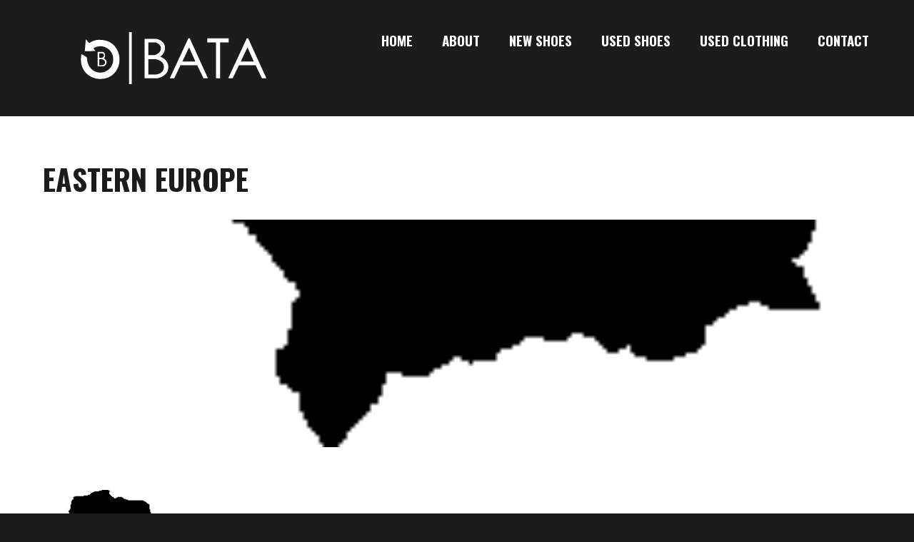

--- FILE ---
content_type: text/html; charset=UTF-8
request_url: https://www.batausa.com/eastern-europe/eastern-europe/
body_size: 6998
content:
<!DOCTYPE html><html
lang=en-US><head
profile=http://gmpg.org/xfn/11><meta
http-equiv="Content-Type" content="text/html; charset=UTF-8"><meta
name="viewport" content="width=device-width, initial-scale=1"><title>eastern europe - BATA BATA</title><link
rel=stylesheet href="https://www.batausa.com/wp-content/themes/bata/style-optimized.css?v=1.05" type=text/css media=screen><link
rel=stylesheet href='https://fonts.googleapis.com/css?family=Oswald:400,700,300|Old+Standard+TT' type=text/css><link
rel=stylesheet href='https://www.batausa.com/wp-content/themes/bata/css/deferred.css?v=1.0' type=text/css><link
rel=icon href=https://www.batausa.com/wp-content/themes/bata/images/favicon.ico type=image/x-icon><link
href=https://www.batausa.com/wp-content/themes/bata/images/favicon.png rel=apple-touch-icon sizes=142x142><link
rel=pingback href=https://www.batausa.com/xmlrpc.php><link
rel=icon href=https://www.batausa.com/wp-content/themes/bata/images/favicon.ico type=image/x-icon><link
href=https://www.batausa.com/wp-content/themes/bata/images/favicon.png rel=apple-touch-icon sizes=76x76><style>.mm-menu.mm-offcanvas:not(.mm-opened){display:none}</style> <script>(function(i,s,o,g,r,a,m){i['GoogleAnalyticsObject']=r;i[r]=i[r]||function(){(i[r].q=i[r].q||[]).push(arguments)},i[r].l=1*new Date();a=s.createElement(o),m=s.getElementsByTagName(o)[0];a.async=1;a.src=g;m.parentNode.insertBefore(a,m)})(window,document,'script','https://www.google-analytics.com/analytics.js','ga');ga('create','UA-23587827-20','auto');ga('send','pageview');</script> <meta
name='robots' content='index, follow, max-image-preview:large, max-snippet:-1, max-video-preview:-1'><link
rel=canonical href=https://www.batausa.com/wp-content/uploads/2017/05/eastern-europe.png><meta
property="og:locale" content="en_US"><meta
property="og:type" content="article"><meta
property="og:title" content="eastern europe - BATA"><meta
property="og:url" content="https://www.batausa.com/wp-content/uploads/2017/05/eastern-europe.png"><meta
property="og:site_name" content="BATA"><meta
property="og:image" content="https://www.batausa.com/wp-content/uploads/2017/05/eastern-europe.png"><meta
property="og:image:width" content="232"><meta
property="og:image:height" content="310"><meta
property="og:image:type" content="image/png"><meta
name="twitter:card" content="summary"> <script type=application/ld+json class=yoast-schema-graph>{"@context":"https://schema.org","@graph":[{"@type":"WebSite","@id":"https://www.batausa.com/#website","url":"https://www.batausa.com/","name":"BATA","description":"Welcome to BATA Enterprises Inc.","potentialAction":[{"@type":"SearchAction","target":{"@type":"EntryPoint","urlTemplate":"https://www.batausa.com/?s={search_term_string}"},"query-input":"required name=search_term_string"}],"inLanguage":"en-US"},{"@type":"ImageObject","inLanguage":"en-US","@id":"https://www.batausa.com/wp-content/uploads/2017/05/eastern-europe.png#primaryimage","url":"https://www.batausa.com/wp-content/uploads/2017/05/eastern-europe.png","contentUrl":"https://www.batausa.com/wp-content/uploads/2017/05/eastern-europe.png","width":232,"height":310},{"@type":"WebPage","@id":"https://www.batausa.com/wp-content/uploads/2017/05/eastern-europe.png","url":"https://www.batausa.com/wp-content/uploads/2017/05/eastern-europe.png","name":"eastern europe - BATA","isPartOf":{"@id":"https://www.batausa.com/#website"},"primaryImageOfPage":{"@id":"https://www.batausa.com/wp-content/uploads/2017/05/eastern-europe.png#primaryimage"},"image":{"@id":"https://www.batausa.com/wp-content/uploads/2017/05/eastern-europe.png#primaryimage"},"thumbnailUrl":"https://www.batausa.com/wp-content/uploads/2017/05/eastern-europe.png","datePublished":"2017-05-29T22:06:19+00:00","dateModified":"2017-05-29T22:06:19+00:00","breadcrumb":{"@id":"https://www.batausa.com/wp-content/uploads/2017/05/eastern-europe.png#breadcrumb"},"inLanguage":"en-US","potentialAction":[{"@type":"ReadAction","target":["https://www.batausa.com/wp-content/uploads/2017/05/eastern-europe.png"]}]},{"@type":"BreadcrumbList","@id":"https://www.batausa.com/wp-content/uploads/2017/05/eastern-europe.png#breadcrumb","itemListElement":[{"@type":"ListItem","position":1,"name":"Home","item":"https://www.batausa.com/"},{"@type":"ListItem","position":2,"name":"Eastern Europe","item":"https://www.batausa.com/eastern-europe/"},{"@type":"ListItem","position":3,"name":"eastern europe"}]}]}</script> <link
rel=dns-prefetch href=//ajax.googleapis.com><link
rel=dns-prefetch href=//s.w.org><link
rel=alternate type=application/rss+xml title="BATA &raquo; Feed" href=https://www.batausa.com/feed/ ><link
rel=alternate type=application/rss+xml title="BATA &raquo; Comments Feed" href=https://www.batausa.com/comments/feed/ ><link
rel=alternate type=application/rss+xml title="BATA &raquo; eastern europe Comments Feed" href=https://www.batausa.com/eastern-europe/eastern-europe/feed/ > <script>window._wpemojiSettings={"baseUrl":"https:\/\/s.w.org\/images\/core\/emoji\/14.0.0\/72x72\/","ext":".png","svgUrl":"https:\/\/s.w.org\/images\/core\/emoji\/14.0.0\/svg\/","svgExt":".svg","source":{"concatemoji":"https:\/\/www.batausa.com\/wp-includes\/js\/wp-emoji-release.min.js?ver=6.0.11"}};
/*! This file is auto-generated */
!function(e,a,t){var n,r,o,i=a.createElement("canvas"),p=i.getContext&&i.getContext("2d");function s(e,t){var a=String.fromCharCode,e=(p.clearRect(0,0,i.width,i.height),p.fillText(a.apply(this,e),0,0),i.toDataURL());return p.clearRect(0,0,i.width,i.height),p.fillText(a.apply(this,t),0,0),e===i.toDataURL()}function c(e){var t=a.createElement("script");t.src=e,t.defer=t.type="text/javascript",a.getElementsByTagName("head")[0].appendChild(t)}for(o=Array("flag","emoji"),t.supports={everything:!0,everythingExceptFlag:!0},r=0;r<o.length;r++)t.supports[o[r]]=function(e){if(!p||!p.fillText)return!1;switch(p.textBaseline="top",p.font="600 32px Arial",e){case"flag":return s([127987,65039,8205,9895,65039],[127987,65039,8203,9895,65039])?!1:!s([55356,56826,55356,56819],[55356,56826,8203,55356,56819])&&!s([55356,57332,56128,56423,56128,56418,56128,56421,56128,56430,56128,56423,56128,56447],[55356,57332,8203,56128,56423,8203,56128,56418,8203,56128,56421,8203,56128,56430,8203,56128,56423,8203,56128,56447]);case"emoji":return!s([129777,127995,8205,129778,127999],[129777,127995,8203,129778,127999])}return!1}(o[r]),t.supports.everything=t.supports.everything&&t.supports[o[r]],"flag"!==o[r]&&(t.supports.everythingExceptFlag=t.supports.everythingExceptFlag&&t.supports[o[r]]);t.supports.everythingExceptFlag=t.supports.everythingExceptFlag&&!t.supports.flag,t.DOMReady=!1,t.readyCallback=function(){t.DOMReady=!0},t.supports.everything||(n=function(){t.readyCallback()},a.addEventListener?(a.addEventListener("DOMContentLoaded",n,!1),e.addEventListener("load",n,!1)):(e.attachEvent("onload",n),a.attachEvent("onreadystatechange",function(){"complete"===a.readyState&&t.readyCallback()})),(e=t.source||{}).concatemoji?c(e.concatemoji):e.wpemoji&&e.twemoji&&(c(e.twemoji),c(e.wpemoji)))}(window,document,window._wpemojiSettings);</script> <style>img.wp-smiley,img.emoji{display:inline !important;border:none !important;box-shadow:none !important;height:1em !important;width:1em !important;margin:0 0.07em !important;vertical-align:-0.1em !important;background:none !important;padding:0 !important}</style><style>.wf-gmp-canvas img{max-width:none!important}.gmp_infowindow{min-width:100px;max-width:350px}.wf-gmp-canvas>div:first-child{width:100%}.gmp_directions{margin:5px}.gmp_directions input[type=submit]:hover{color:#000;font-weight:700}.gmp_switch img{margin:4px}.gmp_directions input[type=submit]{display:inline-block;text-transform:none;border:1px solid #dcdcdc;text-align:center;color:#444;font-size:13px;font-weight:400;padding:0 8px;line-height:27px;-webkit-border-radius:2px;-moz-border-radius:2px;border-radius:2px;-webkit-transition:all .218s;-moz-transition:all .218s;-o-transition:all .218s;transition:all .218s;background-color:#f5f5f5;background-image:-webkit-gradient(linear,left top,left bottom,from(#f5f5f5),to(#f1f1f1));background-image:-webkit-linear-gradient(top,#f5f5f5,#f1f1f1);background-image:-moz-linear-gradient(top,#f5f5f5,#f1f1f1);background-image:-ms-linear-gradient(top,#f5f5f5,#f1f1f1);background-image:-o-linear-gradient(top,#f5f5f5,#f1f1f1);background-image:linear-gradient(top,#f5f5f5,#f1f1f1);filter:progid:DXImageTransform.Microsoft.gradient(startColorStr='#f5f5f5', EndColorStr='#f1f1f1')}.gmp_directions input[type=text]{width:160px;display:inline;background-color:#fff;padding:4px;border:1px solid #d9d9d9;-webkit-border-radius:1px;-moz-border-radius:1px;border-radius:1px;line-height:16px;margin:3px;color:#000;font-family:arial,helvetica,sans-serif;font-size:13px}</style><link
rel=stylesheet href=https://www.batausa.com/wp-content/cache/minify/a5ff7.css media=all><style id=global-styles-inline-css>/*<![CDATA[*/body{--wp--preset--color--black:#000;--wp--preset--color--cyan-bluish-gray:#abb8c3;--wp--preset--color--white:#fff;--wp--preset--color--pale-pink:#f78da7;--wp--preset--color--vivid-red:#cf2e2e;--wp--preset--color--luminous-vivid-orange:#ff6900;--wp--preset--color--luminous-vivid-amber:#fcb900;--wp--preset--color--light-green-cyan:#7bdcb5;--wp--preset--color--vivid-green-cyan:#00d084;--wp--preset--color--pale-cyan-blue:#8ed1fc;--wp--preset--color--vivid-cyan-blue:#0693e3;--wp--preset--color--vivid-purple:#9b51e0;--wp--preset--gradient--vivid-cyan-blue-to-vivid-purple:linear-gradient(135deg,rgba(6,147,227,1) 0%,rgb(155,81,224) 100%);--wp--preset--gradient--light-green-cyan-to-vivid-green-cyan:linear-gradient(135deg,rgb(122,220,180) 0%,rgb(0,208,130) 100%);--wp--preset--gradient--luminous-vivid-amber-to-luminous-vivid-orange:linear-gradient(135deg,rgba(252,185,0,1) 0%,rgba(255,105,0,1) 100%);--wp--preset--gradient--luminous-vivid-orange-to-vivid-red:linear-gradient(135deg,rgba(255,105,0,1) 0%,rgb(207,46,46) 100%);--wp--preset--gradient--very-light-gray-to-cyan-bluish-gray:linear-gradient(135deg,rgb(238,238,238) 0%,rgb(169,184,195) 100%);--wp--preset--gradient--cool-to-warm-spectrum:linear-gradient(135deg,rgb(74,234,220) 0%,rgb(151,120,209) 20%,rgb(207,42,186) 40%,rgb(238,44,130) 60%,rgb(251,105,98) 80%,rgb(254,248,76) 100%);--wp--preset--gradient--blush-light-purple:linear-gradient(135deg,rgb(255,206,236) 0%,rgb(152,150,240) 100%);--wp--preset--gradient--blush-bordeaux:linear-gradient(135deg,rgb(254,205,165) 0%,rgb(254,45,45) 50%,rgb(107,0,62) 100%);--wp--preset--gradient--luminous-dusk:linear-gradient(135deg,rgb(255,203,112) 0%,rgb(199,81,192) 50%,rgb(65,88,208) 100%);--wp--preset--gradient--pale-ocean:linear-gradient(135deg,rgb(255,245,203) 0%,rgb(182,227,212) 50%,rgb(51,167,181) 100%);--wp--preset--gradient--electric-grass:linear-gradient(135deg,rgb(202,248,128) 0%,rgb(113,206,126) 100%);--wp--preset--gradient--midnight:linear-gradient(135deg,rgb(2,3,129) 0%,rgb(40,116,252) 100%);--wp--preset--duotone--dark-grayscale:url('#wp-duotone-dark-grayscale');--wp--preset--duotone--grayscale:url('#wp-duotone-grayscale');--wp--preset--duotone--purple-yellow:url('#wp-duotone-purple-yellow');--wp--preset--duotone--blue-red:url('#wp-duotone-blue-red');--wp--preset--duotone--midnight:url('#wp-duotone-midnight');--wp--preset--duotone--magenta-yellow:url('#wp-duotone-magenta-yellow');--wp--preset--duotone--purple-green:url('#wp-duotone-purple-green');--wp--preset--duotone--blue-orange:url('#wp-duotone-blue-orange');--wp--preset--font-size--small:13px;--wp--preset--font-size--medium:20px;--wp--preset--font-size--large:36px;--wp--preset--font-size--x-large:42px}.has-black-color{color:var(--wp--preset--color--black) !important}.has-cyan-bluish-gray-color{color:var(--wp--preset--color--cyan-bluish-gray) !important}.has-white-color{color:var(--wp--preset--color--white) !important}.has-pale-pink-color{color:var(--wp--preset--color--pale-pink) !important}.has-vivid-red-color{color:var(--wp--preset--color--vivid-red) !important}.has-luminous-vivid-orange-color{color:var(--wp--preset--color--luminous-vivid-orange) !important}.has-luminous-vivid-amber-color{color:var(--wp--preset--color--luminous-vivid-amber) !important}.has-light-green-cyan-color{color:var(--wp--preset--color--light-green-cyan) !important}.has-vivid-green-cyan-color{color:var(--wp--preset--color--vivid-green-cyan) !important}.has-pale-cyan-blue-color{color:var(--wp--preset--color--pale-cyan-blue) !important}.has-vivid-cyan-blue-color{color:var(--wp--preset--color--vivid-cyan-blue) !important}.has-vivid-purple-color{color:var(--wp--preset--color--vivid-purple) !important}.has-black-background-color{background-color:var(--wp--preset--color--black) !important}.has-cyan-bluish-gray-background-color{background-color:var(--wp--preset--color--cyan-bluish-gray) !important}.has-white-background-color{background-color:var(--wp--preset--color--white) !important}.has-pale-pink-background-color{background-color:var(--wp--preset--color--pale-pink) !important}.has-vivid-red-background-color{background-color:var(--wp--preset--color--vivid-red) !important}.has-luminous-vivid-orange-background-color{background-color:var(--wp--preset--color--luminous-vivid-orange) !important}.has-luminous-vivid-amber-background-color{background-color:var(--wp--preset--color--luminous-vivid-amber) !important}.has-light-green-cyan-background-color{background-color:var(--wp--preset--color--light-green-cyan) !important}.has-vivid-green-cyan-background-color{background-color:var(--wp--preset--color--vivid-green-cyan) !important}.has-pale-cyan-blue-background-color{background-color:var(--wp--preset--color--pale-cyan-blue) !important}.has-vivid-cyan-blue-background-color{background-color:var(--wp--preset--color--vivid-cyan-blue) !important}.has-vivid-purple-background-color{background-color:var(--wp--preset--color--vivid-purple) !important}.has-black-border-color{border-color:var(--wp--preset--color--black) !important}.has-cyan-bluish-gray-border-color{border-color:var(--wp--preset--color--cyan-bluish-gray) !important}.has-white-border-color{border-color:var(--wp--preset--color--white) !important}.has-pale-pink-border-color{border-color:var(--wp--preset--color--pale-pink) !important}.has-vivid-red-border-color{border-color:var(--wp--preset--color--vivid-red) !important}.has-luminous-vivid-orange-border-color{border-color:var(--wp--preset--color--luminous-vivid-orange) !important}.has-luminous-vivid-amber-border-color{border-color:var(--wp--preset--color--luminous-vivid-amber) !important}.has-light-green-cyan-border-color{border-color:var(--wp--preset--color--light-green-cyan) !important}.has-vivid-green-cyan-border-color{border-color:var(--wp--preset--color--vivid-green-cyan) !important}.has-pale-cyan-blue-border-color{border-color:var(--wp--preset--color--pale-cyan-blue) !important}.has-vivid-cyan-blue-border-color{border-color:var(--wp--preset--color--vivid-cyan-blue) !important}.has-vivid-purple-border-color{border-color:var(--wp--preset--color--vivid-purple) !important}.has-vivid-cyan-blue-to-vivid-purple-gradient-background{background:var(--wp--preset--gradient--vivid-cyan-blue-to-vivid-purple) !important}.has-light-green-cyan-to-vivid-green-cyan-gradient-background{background:var(--wp--preset--gradient--light-green-cyan-to-vivid-green-cyan) !important}.has-luminous-vivid-amber-to-luminous-vivid-orange-gradient-background{background:var(--wp--preset--gradient--luminous-vivid-amber-to-luminous-vivid-orange) !important}.has-luminous-vivid-orange-to-vivid-red-gradient-background{background:var(--wp--preset--gradient--luminous-vivid-orange-to-vivid-red) !important}.has-very-light-gray-to-cyan-bluish-gray-gradient-background{background:var(--wp--preset--gradient--very-light-gray-to-cyan-bluish-gray) !important}.has-cool-to-warm-spectrum-gradient-background{background:var(--wp--preset--gradient--cool-to-warm-spectrum) !important}.has-blush-light-purple-gradient-background{background:var(--wp--preset--gradient--blush-light-purple) !important}.has-blush-bordeaux-gradient-background{background:var(--wp--preset--gradient--blush-bordeaux) !important}.has-luminous-dusk-gradient-background{background:var(--wp--preset--gradient--luminous-dusk) !important}.has-pale-ocean-gradient-background{background:var(--wp--preset--gradient--pale-ocean) !important}.has-electric-grass-gradient-background{background:var(--wp--preset--gradient--electric-grass) !important}.has-midnight-gradient-background{background:var(--wp--preset--gradient--midnight) !important}.has-small-font-size{font-size:var(--wp--preset--font-size--small) !important}.has-medium-font-size{font-size:var(--wp--preset--font-size--medium) !important}.has-large-font-size{font-size:var(--wp--preset--font-size--large) !important}.has-x-large-font-size{font-size:var(--wp--preset--font-size--x-large) !important}/*]]>*/</style> <script src=https://ajax.googleapis.com/ajax/libs/jquery/1.11.1/jquery.min.js id=jquery-js></script> <link
rel=shortlink href='https://www.batausa.com/?p=602'><style id=wp-custom-css>@media (min-width: 769px){.frame_box{max-width:150%;max-height:100%}.frame_box::after{background-size:100% 100%;max-width:100%;max-height:100%}}.fl-node-5a024c420b945>.fl-row-content-wrap{margin-top:-50px}#mm-menu .sub-menu a{background-color:inherit !important}</style></head><body
class="attachment attachment-template-default attachmentid-602 attachment-png inner_page"><div
id=main><div
id=main_sec><header><div
class=wrapper><a
href=#menu class=mobilemenu><span></span>Menu</a> <a
href=# class=close><span>Close</span></a>
<span
class=logo><a
href=https://www.batausa.com/ >
<svg
xmlns=http://www.w3.org/2000/svg width=366px viewBox="0 0 502 140">
<path
id=Logo xlink:href=#logo-svg fill=white fill-rule=evenodd
d="M 253,124
C 253,124 270,89 270,89 270,89 315,89 315,89 315,89 332,124 332,124 332,124 344,124 344,124 344,124 295,17 295,17 295,17 291,17 291,17 291,17 241,124 241,124 241,124 253,124 253,124 Z
M 310,79
C 310,79 293,41 293,41 293,41 275,79 275,79 275,79 310,79 310,79 Z
M 399,124
C 399,124 449,17 449,17 449,17 453,17 453,17 453,17 502,124 502,124 502,124 490,124 490,124 490,124 473,89 473,89 473,89 428,89 428,89 428,89 411,124 411,124 411,124 399,124 399,124 Z
M 433,79
C 433,79 451,41 451,41 451,41 468,79 468,79 468,79 433,79 433,79 Z
M 366,124
C 366,124 366,28 366,28 366,28 342,28 342,28 342,28 342,17 342,17 342,17 400,17 400,17 400,17 400,28 400,28 400,28 377,28 377,28 377,28 377,124 377,124 377,124 366,124 366,124 Z
M 173,124
C 173,124 173,18 173,18 173,18 203,18 203,18 203,18 228,21 228,43 228,58.73 214.73,66 214.73,66 214.73,65.81 237,73 237,94 237,119.18 208,124 208,124 208,124 173,124 173,124 Z
M 183,114
C 183,114 183,73 183,73 183,73 203,73 203,73 203,73 225,75.63 225,94 225,113 203,114 203,114 203,114 183,114 183,114 Z
M 183,62
C 183,62 183,28 183,28 183,28 203,28 203,28 203,28 217.13,32.58 217,43 217,58.88 199,62 199,62 199,62 183,62 183,62 Z
M 131,140
C 131,140 131,0 131,0 131,0 138,0 138,0 138,0 138,140 138,140 138,140 131,140 131,140 Z
M 34.44,43.56
C 34.42,43.56 42.75,38 53,38 68.88,38 88,49.87 88,74 88,95 70.63,109 53,109 34.13,109 17,93.25 17,68.88 16.86,66.96 2.53,59.44 2,59.38 -6.18,102 23,126 53,126 88,126 105,98.55 105,74 105,45.45 84.91,21 53,21 36.76,19.18 22.88,29.69 22.88,29.69 22.88,29.69 13.88,19.13 13.88,19.13 13.88,19.13 11,51.31 11,51.31 11,51.31 40,50.94 40,50.94 40,50.94 34.44,43.56 34.44,43.56 Z
M 46,92
C 46,92 46,53 46,53 46,53 58,53 58,53 58,53 66,53 66,63 66,69 62,70.75 62,70.75 62,70.75 70,73 70,81 70,89 62,92 62,92 62,92 46,92 46,92 Z
M 50,89
C 50,89 50,73 50,73 50,73 58,73 58,73 58,73 66,75.31 66,81 66,87.44 58,89.01 58,89 58,89 50,89 50,89 Z
M 50,69
C 50,69 50,57 50,57 50,57 58,57 58,57 58,57 63,57.81 63,63 63,66.50 58.01,69.17 58,69 58,69 50,69 50,69 Z"></path>
</svg></a></span><nav
id=menu><div
class=menu-header-menu-container><ul
id=menu-header-menu class=menu><li
id=menu-item-29 class="menu-item menu-item-type-post_type menu-item-object-page menu-item-home menu-item-29"><a
href=https://www.batausa.com/ >Home</a></li>
<li
id=menu-item-28 class="menu-item menu-item-type-post_type menu-item-object-page menu-item-has-children menu-item-28"><a
href=https://www.batausa.com/about/ >About</a><ul
class=sub-menu>
<li
id=menu-item-605 class="menu-item menu-item-type-post_type menu-item-object-page menu-item-605"><a
href=https://www.batausa.com/african-market/ >African Market</a></li>
<li
id=menu-item-692 class="menu-item menu-item-type-post_type menu-item-object-page menu-item-692"><a
href=https://www.batausa.com/south-central-america/ >South and Central America</a></li>
<li
id=menu-item-608 class="menu-item menu-item-type-post_type menu-item-object-page menu-item-608"><a
href=https://www.batausa.com/middle-east/ >Middle East</a></li>
<li
id=menu-item-609 class="menu-item menu-item-type-post_type menu-item-object-page menu-item-609"><a
href=https://www.batausa.com/eastern-europe/ >Eastern Europe</a></li></ul>
</li>
<li
id=menu-item-321 class="menu-item menu-item-type-post_type menu-item-object-page menu-item-has-children menu-item-321"><a
href=https://www.batausa.com/new-shoes/ >New Shoes</a><ul
class=sub-menu>
<li
id=menu-item-530 class="menu-item menu-item-type-post_type menu-item-object-page menu-item-530"><a
href=https://www.batausa.com/athletic-packs/ >Wholesale Athletic Shoe Packs</a></li>
<li
id=menu-item-529 class="menu-item menu-item-type-post_type menu-item-object-page menu-item-529"><a
href=https://www.batausa.com/custom-wholesale-mixed-packs/ >Custom Wholesale Mixed Packs</a></li></ul>
</li>
<li
id=menu-item-320 class="menu-item menu-item-type-post_type menu-item-object-page menu-item-has-children menu-item-320"><a
href=https://www.batausa.com/used-shoes/ >Used Shoes</a><ul
class=sub-menu>
<li
id=menu-item-528 class="menu-item menu-item-type-post_type menu-item-object-page menu-item-528"><a
href=https://www.batausa.com/cream-grade-used-shoes/ >Cream Grade Used Shoes</a></li>
<li
id=menu-item-527 class="menu-item menu-item-type-post_type menu-item-object-page menu-item-527"><a
href=https://www.batausa.com/grade-1-quality-mixed-used-shoes/ >Grade #1 Quality Mixed Used Shoes</a></li>
<li
id=menu-item-526 class="menu-item menu-item-type-post_type menu-item-object-page menu-item-526"><a
href=https://www.batausa.com/grade-2-quality-mixed-used-shoes/ >Grade #2 Quality Mixed Used Shoes</a></li></ul>
</li>
<li
id=menu-item-322 class="menu-item menu-item-type-post_type menu-item-object-page menu-item-322"><a
href=https://www.batausa.com/used-clothing/ >Used Clothing</a></li>
<li
id=menu-item-24 class="menu-item menu-item-type-post_type menu-item-object-page menu-item-24"><a
href=https://www.batausa.com/contact/ >Contact</a></li></ul></div></nav></div></header><div
class="body_container inner"><div
class=heading><div
class=wrapper><h2>eastern europe</h2></div></div><div
class=inner_banner style=background:url(https://www.batausa.com/wp-content/uploads/2017/05/eastern-europe.png)></div><div
class=inner_container><div
class=wrapper><p
class=attachment><a
href=https://www.batausa.com/wp-content/uploads/2017/05/eastern-europe.png><img
width=225 height=300 src=https://www.batausa.com/wp-content/uploads/2017/05/eastern-europe-225x300.png class="attachment-medium size-medium" alt loading=lazy srcset="https://www.batausa.com/wp-content/uploads/2017/05/eastern-europe-225x300.png 225w, https://www.batausa.com/wp-content/uploads/2017/05/eastern-europe.png 232w" sizes="(max-width: 225px) 100vw, 225px"></a></p></div></div></div></div><footer><div
class=wrapper><div
class=menu-footer-menu-container><ul
id=menu-footer-menu class=footer_menu><li
id=menu-item-146 class="menu-item menu-item-type-post_type menu-item-object-page menu-item-home menu-item-146"><a
href=https://www.batausa.com/ >Home</a></li>
<li
id=menu-item-145 class="menu-item menu-item-type-post_type menu-item-object-page menu-item-145"><a
href=https://www.batausa.com/about/ >About</a></li>
<li
id=menu-item-325 class="menu-item menu-item-type-post_type menu-item-object-page menu-item-325"><a
href=https://www.batausa.com/new-shoes/ >New Shoes</a></li>
<li
id=menu-item-324 class="menu-item menu-item-type-post_type menu-item-object-page menu-item-324"><a
href=https://www.batausa.com/used-shoes/ >Used Shoes</a></li>
<li
id=menu-item-323 class="menu-item menu-item-type-post_type menu-item-object-page menu-item-323"><a
href=https://www.batausa.com/used-clothing/ >Used Clothing</a></li>
<li
id=menu-item-141 class="menu-item menu-item-type-post_type menu-item-object-page menu-item-141"><a
href=https://www.batausa.com/contact/ >Contact</a></li></ul></div><div
class=footer_middle> <a
class=logo href=https://www.batausa.com/ >
<img
src=https://www.batausa.com/wp-content/uploads/2016/05/logo.png alt=BATA></a><ul><li><a
href=mailto:info@batausa.com>info@batausa.com</a></li></ul></div><div
class=footer_right><div
id=google_translate_element></div>
<a
class=btn href=/contact/ >CONTACT US</a><ul></ul><span
class=powerd_above_by>© 1993 - 2026 Bata Enterprises, Inc. All Rights Reserved.</span><span
class=powerd_by>powered by <a
target=_blank href=http://www.stebbinsmedia.com/ >Stebbins Media</a></span></div></div><a
href=# id=back-to-top title="Back to top"></a></footer>
 <script>(function()
{window.addEventListener('load',function(event)
{jQuery(".quickContactForm").append(jQuery(".wpcf7-form .wpcf7-response-output"));var gclid=sessionStorage.getItem('ss-adwords-gclid');if(!gclid)
{var match=/[?&]gclid=([^&\n\r]+)/.exec(window.location.search);if(match!=null)
{gclid=match[1];sessionStorage.setItem('ss-adwords-gclid',gclid);}}
if(gclid)
{jQuery("form.wpcf7-form input[name='ss-adwords-gclid']").each(function(index,element)
{element.value=gclid;});}});document.addEventListener('wpcf7mailsent',function(event)
{ga('send','event','Contact Form','Submit',(window.document.title+" - ").split(" - ")[0]);goog_report_conversion();},false);})();</script> <script src='https://www.batausa.com/wp-includes/js/comment-reply.min.js?ver=6.0.11' id=comment-reply-js></script> <script src='https://www.batausa.com/wp-includes/js/dist/vendor/regenerator-runtime.min.js?ver=0.13.9' id=regenerator-runtime-js></script> <script src='https://www.batausa.com/wp-includes/js/dist/vendor/wp-polyfill.min.js?ver=3.15.0' id=wp-polyfill-js></script> <script id=contact-form-7-js-extra>var wpcf7={"api":{"root":"https:\/\/www.batausa.com\/wp-json\/","namespace":"contact-form-7\/v1"},"cached":"1"};</script> <script src='https://www.batausa.com/wp-content/plugins/contact-form-7/includes/js/index.js?ver=5.6.1' id=contact-form-7-js></script> <script>goog_snippet_vars=function(){var w=window;w.google_conversion_id=879818559;w.google_conversion_label="dN9WCLWCnmwQv-7DowM";w.google_remarketing_only=false;}
goog_report_conversion=function(url){goog_snippet_vars();window.google_conversion_format="3";var opt=new Object();opt.onload_callback=function(){if(typeof(url)!='undefined'){window.location=url;}}
var conv_handler=window['google_trackConversion'];if(typeof(conv_handler)=='function'){conv_handler(opt);}}</script> <script>function googleTranslateElementInit()
{new google.translate.TranslateElement({pageLanguage:'en',layout:google.translate.TranslateElement.InlineLayout.SIMPLE,gaTrack:true,gaId:'UA-23587827-20'},'google_translate_element');}
window.addEventListener("load",function()
{var script=document.createElement("script");script.type="text/javascript";script.src="//translate.google.com/translate_a/element.js?cb=googleTranslateElementInit";document.body.appendChild(script);});</script> <script defer src=//www.googleadservices.com/pagead/conversion_async.js></script> <script defer src=https://www.batausa.com/wp-content/themes/bata/js/jquery.mmenu.min.all.js></script> <script defer src=https://www.batausa.com/wp-content/themes/bata/js/jquery.validate.min.js></script> <script defer src=https://www.batausa.com/wp-content/themes/bata/js/jquery.flexslider.js></script> <script defer src=https://www.batausa.com/wp-content/themes/bata/js/script.js></script> </body></html>

--- FILE ---
content_type: text/css
request_url: https://www.batausa.com/wp-content/themes/bata/style-optimized.css?v=1.05
body_size: 7966
content:
.home h2,p{color:#010e29}#main,#main_sec,header{width:100%;float:left}blockquote cite,h2,header nav li{text-transform:uppercase}#main,header nav,header nav li,header nav li a,header nav ul,sub,sup{position:relative}#cat,.comment-form input,.comment-form textarea,input[type=text],input[type=submit],textara{-webkit-appearance:none}a,abbr,acronym,address,applet,article,aside,audio,b,big,blockquote,body,canvas,caption,center,cite,code,dd,del,details,dfn,div,dl,dt,em,embed,fieldset,figcaption,figure,footer,form,h1,h2,h3,h4,h5,h6,header,hgroup,html,i,iframe,img,ins,kbd,label,legend,li,mark,menu,nav,object,ol,output,p,pre,q,ruby,s,samp,section,small,span,strike,strong,sub,summary,sup,table,tbody,td,tfoot,th,thead,time,tr,tt,u,ul,var,video{margin:0;padding:0;border:0;font:inherit;vertical-align:baseline}dd,img.aligncenter,img.alignleft,img.alignright,pre{margin-bottom:1.625em}*,fieldset,img{border:none}h5,ol,ul{line-height:30px}blockquote,cite,em,i{font-style:italic}article,aside,details,figcaption,figure,footer,header,hgroup,menu,nav,section{display:block}.alignleft{display:inline;float:left;margin-right:1em!important}.alignright{display:inline;float:right;margin-left:1em!important}.aligncenter{clear:both;display:block;margin-left:auto;margin-right:auto}ol ol,ol ul,p,ul ol,ul ul{margin-bottom:0}h1{font-size:50px;line-height:55px}h2{font-size:45px;line-height:50px;font-family:Oswald,sans-serif;font-weight:700;color:#1c1c1c}h3{font-size:38px;line-height:43px}h4{font-size:30px;line-height:38px}h5{font-size:25px}h6{font-size:20px;line-height:25px}hr{background-color:#000;border:0;height:6px;-moz-border-bottom-colors:none;-moz-border-left-colors:none;-moz-border-right-colors:none;-moz-border-top-colors:none;border-color:#b4b4b4 -moz-use-text-color -moz-use-text-color;border-image:none;border-style:solid none none;border-width:1px 0 0;margin-bottom:30px;margin-top:30px}p{font-size:19px;line-height:23px;font-family:'Old Standard TT',serif;font-weight:400}ol,ul{list-style:none;margin:15px 0 0 20px;font-size:18px;color:#4d4d4f}ul{list-style:square}ol{list-style-type:decimal}ol ol{list-style:upper-alpha}ol ol ol{list-style:lower-roman}ol ol ol ol{list-style:lower-alpha}dl{margin:0 1.625em}dt,strong{font-weight:700}blockquote{font-family:Arial,Helvetica,sans-serif;font-weight:400;margin:0 3em}blockquote cite,blockquote em,blockquote i{font-style:normal}blockquote cite{color:#666;font:12px;font-family:Arial,Helvetica,sans-serif;font-weight:300;letter-spacing:.05em}blockquote:after,blockquote:before,q:after,q:before{content:""}header nav li ul:after,header nav li.active a::after{content:'';position:absolute}blockquote,q{quotes:"" ""}a img{border:0}pre{background:#f4f4f4;font:13px "Courier 10 Pitch",Courier,monospace;line-height:1.5;overflow:auto;padding:.75em 1.625em}.footer_right ul li a i,body{-webkit-font-smoothing:antialiased}sub,sup{font-size:10px;height:0;line-height:1;vertical-align:baseline}sup{bottom:1ex}sub{top:.5ex}a{color:#000;text-decoration:none;outline:0;transition:all .3s ease-in-out 0s;-webkit-transition:all .3s ease-in-out 0s}.right_container ul li a,p a{text-decoration:underline}table{border-collapse:separate;border-spacing:0}caption,td,th{font-weight:400;text-align:left}header nav li,header nav li.active a{font-weight:700;color:#fff}*{margin:0;padding:0;-webkit-box-sizing:border-box;-moz-box-sizing:border-box;box-sizing:border-box}body{font-family:Arial,Helvetica,sans-serif;font-size:14px;line-height:19px;-webkit-text-size-adjust:none;background:#1c1c1c}img{max-width:100%;height:auto;vertical-align:middle}.wrapper{max-width:1200px;margin:0 auto}#main{background:#fff}header{background-color:rgba(28,28,28,.3);position:absolute;z-index:1000;transition:all .5s ease-in-out;-webkit-transition:all .5s ease-in-out;text-align:center;padding-top:45px;padding-bottom:40px}header .logo{float:left;transition:all .5s ease-in-out;-webkit-transition:all .5s ease-in-out;width:366px}header .logo img,header .logo svg{transition:all .5s ease-in-out;-webkit-transition:all .5s ease-in-out}header.fixed .logo img,header.fixed .logo svg{width:auto}header.fixed{padding-top:17px;padding-bottom:17px;background:#1c1c1c}header.fixed .logo{width:250px}header nav{float:right;transition:all .5s ease-in-out;-webkit-transition:all .5s ease-in-out}header nav ul{text-align:center;list-style:none;margin:0;z-index:99}header nav li{font-size:19px;line-height:23px;display:inline-block;vertical-align:top;float:none;font-family:Oswald,sans-serif;margin-left:30px}header nav li a{color:#fff;display:block;padding-bottom:9px;padding-left:3px;padding-right:3px}header nav li:first-child{margin-left:0}header nav li ul{width:200px;position:absolute;left:-27px;top:31px;background:#404040;padding:10px;border-radius:5px;-webkit-box-shadow:0 0 7px 0 rgba(50,50,50,.75);-moz-box-shadow:0 0 7px 0 rgba(50,50,50,.75);box-shadow:0 0 7px 0 rgba(50,50,50,.75);display:none}header nav li ul:after{width:0;height:0;border-style:solid;border-width:0 5px 10px;border-color:transparent transparent #404040;left:56px;right:0;top:-10px}header nav li ul li{margin-left:0;float:left;width:100%;text-align:left;font-size:16px;line-height:21px}header nav li ul li:last-child{border:none}header nav li ul li a{color:#fff;padding:5px;display:inline-block;border-bottom:solid 1px #404040}.mobilemenu,body.error404 header nav li.current_page_parent>a::after,header a.close,header.fixed .outer{display:none}header nav li.active a::after{left:0;bottom:-3px;border-bottom:solid 1px #e53025;width:100%;right:0;top:inherit}header nav li ul li.active a{color:#e53025}header nav li ul li.active a::after{display:none;border:none}.header_details{float:left;width:100%;position:relative;-webkit-transition:all .5s ease-in-out}.fixed,header.header_fix{position:fixed}header.header_fix nav{position:fixed;top:0;margin-top:0}.fixed{bottom:auto;box-shadow:0 0 5px rgba(0,0,0,.4);top:0;z-index:1000;margin:0}header.fixed .header_bottom{background:#1f1f1f}header.header_fix .search_box{margin-top:3px}.top_mainsec{float:left;width:100%;position:relative}.top_mainsec header{position:absolute;left:0}.inner_page header{background:#1c1c1c}.search_box form input[type=text]{background:#fff;padding:5px 10px;font-size:14px;line-height:19px;font-family:Lato,sans-serif;font-weight:400;border-radius:10px}.btn,.slider_box ul.slides li .details a,.welcome_box strong{font-family:Oswald,sans-serif;font-weight:700;text-transform:uppercase}.outer{float:left;width:100%}.top_mainsec.add #slide_container{margin-top:153px}.top_mainsec.add #body_container.inner .consultation_box{margin-top:-52px}.slider_container{float:left;width:100%;margin-top:189px;padding:0;background-size:cover;position:relative;height:358px}.slider_container::after{content:"";position:absolute;left:0;bottom:0;background:url(images/overlay_bg.png) repeat-x;width:100%;height:100%;z-index:999;background-size:contain}.slider_box{float:left;width:100%;position:relative}.slider_box .slides{float:left;width:100%;overflow:hidden}.slider_box ul.slides{float:left;width:100%;margin:0;padding:0}.slider_box ul.slides li .details{left:50%;padding:0;position:absolute;text-align:center;top:53%;transform:translate(-50%,-50%);-webkit-transform:translate(-50%,-50%);-moz-transform:translate(-50%,-50%);-ms-transform:translate(-50%,-50%);width:auto;z-index:999}.slider_box ul.slides li{height:808px;position:relative}.slider_box ul.slides li .details a{font-size:31px;line-height:36px;background:#6f6f6f;border:3px solid #2e2e2e;display:inline-block;color:#fff;padding:29px 54px}#slide_container .flex-direction-nav{left:0;padding:0 30px!important;margin:0!important;position:absolute;top:50%;transform:translateY(-50%);-webkit-transform:translateY(-50%);-moz-transform:translateY(-50%);-ms-transform:translateY(-50%);width:100%;z-index:998;list-style:none;display:none}.frame_box:after,.small_frame_box:after{top:0;content:'';left:0}#slide_container .flex-direction-nav .flex-nav-next{float:right;position:relative;width:auto;height:auto;display:inline-block;list-style:none}#slide_container .flex-direction-nav .flex-nav-next a{display:block;background:url(images/right_arr.png);width:29px;height:53px;font-size:0}#slide_container .flex-direction-nav .flex-nav-prev{float:left;position:relative;width:auto;height:auto;display:inline-block;list-style:none}#slide_container .flex-direction-nav .flex-nav-prev a{display:block;background:url(images/left_arr.png);width:29px;height:53px;font-size:0}#slide_container,.body_container,.heading,.testimonal_box,.welcome_box{width:100%;float:left}#slide_container{height:808px;position:relative}#slide_container li{height:808px;position:relative;background-size:cover!important;background-position:center top!important}.flex-control-nav.flex-control-paging{display:none}.body_container{padding:0}.inner_page .body_container{margin-top:187px}.heading{padding:41px 0 35px}.heading h2{font-size:41px;line-height:45px}.btn{background:#17578d;border:3px solid #616161;color:#fff;display:inline-block;padding:13px 33px;font-size:27px;line-height:32px;margin-top:19px}.welcome_box{padding:45px 0 20px;text-align:center}.welcome_box h2{text-align:center;background:url(images/border.jpg) center center no-repeat}.welcome_box h2 span{background:#fff;padding:0 43px}.welcome_box strong{color:#000;font-size:26px;line-height:31px;padding:10px 0;display:block;font-style:normal}.welcome_box p{color:#000;font-size:25px;line-height:30px;font-family:'Old Standard TT',serif;font-weight:400}.inner_container h4,.testimonal_box .content_box h3,.testimonal_box .content_box h4{font-family:Oswald,sans-serif}.welcome_box img{padding:20px 0;margin:0}.testimonal_box{background:#373434;padding:32px 0 15px}.testimonal_box .content_box{float:left;width:40%;text-align:center;padding-top:22px}.testimonal_box .content_box h3{font-size:34px;line-height:40px;color:#fff;font-weight:700;text-transform:uppercase;padding-bottom:8px}.testimonal_box .content_box h4{font-size:31px;line-height:36px;color:#fff;font-weight:400}.testimonal_box img.left_image{width:30%;float:left}.testimonal_box img.right_image{width:32%;float:left;margin:5px -2% 0 0}.content_container,.content_container .common_box{float:left;width:100%}.content_container{padding:70px 0 42px}.content_container .common_box h2{padding-bottom:25px}.content_container .common_box img{max-width:476px}.content_container .common_box+.common_box{margin:120px 0 0}.right{float:right}.left{float:left}.content_container .detail_box{float:left;width:55%}.content_container .detail_box.right{float:right;text-align:right}.bottom_col,.inner_container.about,div.center p{text-align:center}.content_container .detail_box.right .box_details{padding-right:23px;padding-left:0}.content_container .detail_box.right .small_frame_box{background-size:contain!important;background-position:center center!important;float:right}.frame_box{width:265px;height:229px;position:relative}.frame_box:after{width:265px;height:229px;position:absolute;background:url(images/pic_frame.png) no-repeat}.small_frame_box{width:215px;height:186px;position:relative;float:left;background-size:cover!important;overflow:hidden;background-position:center center}.small_frame_box:after{width:215px;height:186px;position:absolute;background:url(images/pic_frame_small.png) no-repeat}.box_details{float:left;width:66%;padding:0 0 0 23px}.inner_banner{float:left;width:100%;background-size:cover!important;background-position:center bottom!important;height:319px}.inner_container{float:left;width:100%;padding:60px 0 55px}.inner_container h4,.inner_container p{padding-bottom:20px}.inner_container h4{text-align:center;font-size:19px;line-height:23px;font-weight:700;text-transform:uppercase;color:#010e29}.inner_container .common_details p,.inner_container ol li,.inner_container ul li{color:#000;font-family:'Old Standard TT',serif;font-size:19px;line-height:23px}.inner_container ul{float:none;list-style:none;margin:0 0 20px;padding:0;display:table}.inner_container ul li{font-weight:400;padding-left:25px;display:table;position:relative}.inner_container ul li:after{width:6px;height:6px;background:#000;border-radius:50%;content:'';position:absolute;left:0;top:9px}.inner_container ol{float:none;margin:0 0 20px;padding:0 0 0 20px}.inner_container ol li{font-weight:400;padding-left:5px;list-style:decimal;position:relative}.inner_container h5{font-size:19px;line-height:23px;font-family:Oswald,sans-serif;font-weight:700;text-transform:uppercase;padding-bottom:23px}.right.shadow{-webkit-box-shadow:-1px 2px 6px -1px rgba(0,0,0,.75);-moz-box-shadow:-1px 2px 6px -1px rgba(0,0,0,.75);box-shadow:-1px 2px 6px -1px rgba(0,0,0,.75);margin-left:50px;margin-top:22px}.inner_banner.product{margin:35px 0 70px}h2.pro{padding-bottom:30px}.inner_container.contact{padding-top:25px}p a{color:#17578d;font-weight:700}.bottom_col{margin-top:50px;float:left;width:100%}.common_box_foot{float:left;width:100%;margin-top:70px}.common_details{float:left;width:77%;padding:0 0 0 55px}.common_box_foot .frame_box{float:left;background-size:cover!important}.common_box_foot h2{padding-bottom:35px}.common_box_foot ul li{font-family:'Old Standard TT',serif}.left_container h3,.read_more{font-family:Oswald,sans-serif}.loading{background:url(images/gif-load.gif) center center no-repeat}.left_container{float:left;width:715px}.left_container img{margin-bottom:33px}.left_container h3{color:#1c1c1c;font-weight:700;padding-bottom:8px}.left_container h3.post_heading{font-size:31px;line-height:35px}.left_container p{font-weight:400}.read_more{background:#17578d;font-size:23px;line-height:28px;color:#fff;font-weight:700;padding:13px 20px;display:inline-block;text-transform:uppercase}.common_col{float:left;width:100%;border-top:solid 3px #000;border-bottom:solid 3px #000;padding:15px 0;margin:44px 0 70px}.common_col ul{float:left;width:100%;list-style:none;margin:0;padding:0;text-align:left}.common_col ul li{font-size:17px;line-height:35px;color:#1c1c1c;font-family:'Old Standard TT',serif;font-weight:700;padding:0;float:none;margin-right:75px;display:inline-block}.common_col ul li img{float:none;vertical-align:middle;margin:0 5px 0 0}.common_col ul li:after{display:none}input[type=search]::-webkit-search-cancel-button,input[type=search]::-webkit-search-decoration,input[type=search]::-webkit-search-results-button,input[type=search]::-webkit-search-results-decoration{display:none!important}.contact_top_left ul li:after,.right_container input[type=submit],.screen-reader-text{display:none}.right_container{float:right;width:313px}.right_container input[type=search]{border:2px solid #868686;font-size:26px;line-height:31px;font-family:Oswald,sans-serif;font-weight:700;padding:7px 15px;margin-bottom:52px;width:100%;color:#000;-webkit-appearance:none}.right_container input[type=search]::-webkit-input-placeholder{color:#000!important;opacity:1}.right_container input[type=search]:-moz-placeholder{color:#000!important;opacity:1}.right_container input[type=search]::-moz-placeholder{color:#000!important;opacity:1}.right_container input[type=search]:-ms-input-placeholder{color:#000!important;opacity:1}.right_container h3{color:#1c1c1c;font-size:31px;line-height:36px;font-family:Oswald,sans-serif;font-weight:700;border-bottom:solid 3px #282828;text-transform:uppercase;padding-bottom:15px}.right_container ul{margin:18px 0 20px 16px;list-style:disc}.right_container ul li{font-size:20px;line-height:25px;color:#000;font-family:'Old Standard TT',serif;font-weight:700;padding-bottom:25px}.contact_top_left h3,.contact_top_left ul li,.form_container h1{font-family:Oswald,sans-serif;font-weight:700}.contact_top{float:left;width:100%}.contact_top_left{float:left;width:400px;background:#cfd1d2;border:1px solid #313131;padding:14px 16px}.contact_top_left h3{font-size:41px;line-height:46px;color:#1c1c1c;padding-bottom:21px;text-transform:uppercase}.contact_top_left ul{float:left;width:100%;list-style:none;margin:0;padding:0}.contact_top_left ul li{font-size:28px;line-height:32px;color:#1c1c1c;padding-left:75px;padding-bottom:17px;margin-top:20px}.contact_top_left ul li img{float:none;vertical-align:middle;margin-right:29px}.contact_top_left ul li a{color:#1c1c1c;text-decoration:none}.contact_top_left ul li.tel a{cursor:default}.contact_top_left ul li.tel{display:none;}/*background:url(images/bubbles_icon.png) no-repeat}*/.contact_top_left ul li.mail{background:url(images/mail_icon.png) no-repeat}.contact_top_left ul li.adrees{background:url(images/pic_icon.png) no-repeat;padding-bottom:0}.map{float:right;width:65%}.form_container{float:left;width:100%;padding:109px 0 0}.form_container h1{font-size:96px;line-height:103px;color:#010e29;text-align:center;text-transform:uppercase;padding-bottom:55px}.form_container form{float:left;width:100%;padding:0 10px}.form_container form .row{float:left;width:100%;margin-bottom:13px}.form_container form .row .col{float:left;width:607px;margin-left:14px}.form_container form .row .col:first-child{margin-left:0}.form_container form .row.first .col+.col{width:554px;float:right}.form_container form .row.second .col{width:32.5%}.form_container form .row input[type=email],.form_container form .row input[type=text]{background:#1c1c1c;font-size:26px;line-height:31px;font-family:'Old Standard TT',serif;font-weight:700;padding:13px 17px;width:100%;color:#fff;text-transform:uppercase;border:2px solid #1c1c1c}.form_container form .row input::-webkit-input-placeholder{color:#fff!important;opacity:1}.form_container form .row input:-moz-placeholder{color:#fff!important;opacity:1}.form_container form .row input::-moz-placeholder{color:#fff!important;opacity:1}.form_container form .row input:-ms-input-placeholder{color:#fff!important;opacity:1}.form_container form .row textarea::-webkit-input-placeholder{color:#fff!important;opacity:1}.form_container form .row textarea:-moz-placeholder{color:#fff!important;opacity:1}.form_container form .row textarea::-moz-placeholder{color:#fff!important;opacity:1}.form_container form .row textarea:-ms-input-placeholder{color:#fff!important;opacity:1}.form_container form .row input[type=submit],.form_container form .row textarea{font-weight:700;font-size:26px;line-height:31px;color:#fff;font-family:'Old Standard TT',serif;text-transform:uppercase}.form_container form .row textarea{background:#1c1c1c;padding:13px 17px;width:100%;resize:none;max-height:210px;border:2px solid #1c1c1c}.form_container form .row input[type=submit]{width:373px;padding:12px;background:url(images/send_arrow.png) 95% center no-repeat #1c1c1c;text-align:left;cursor:pointer}.form_container form .wpcf7-not-valid{border:2px solid red!important}.form_container form span.wpcf7-not-valid-tip{display:none!important}.form_container form div.wpcf7-response-output{float:left;width:100%;margin:0;padding:0;font-family:'Old Standard TT',serif;font-weight:600;font-size:20px;line-height:24px}.form_container form div.wpcf7-validation-errors{border:none;float:left;width:100%;color:red}.form_container form div.wpcf7-mail-sent-ok{border:none;float:left;width:100%;color:#398f14}div.wpcf7 .row img.ajax-loader{float:right;margin:5px 10px 0 0;width:20px}.form_container form .error_box{float:left;width:752px;padding-left:23px}.form_container form .row.third .col{width:373px}.form_container form .error_box img{margin-right:15px;float:left}.form_container form .error_box p{font-size:19px;line-height:24px;color:#010e29;font-family:'Old Standard TT',serif;font-weight:400}#cat,.comment-form input.submit,.footer_middle ul li,.footer_right h3,.powerd_above_by,.powerd_by,footer ul.footer_menu li{font-family:Oswald,sans-serif;font-weight:700}footer{float:left;width:100%;background:#1c1c1c;padding:40px 0 10px}footer ul.footer_menu{float:left;width:32%;list-style:none;margin:0;padding:0}footer ul.footer_menu li{font-size:19px;line-height:23px;color:#fff;text-transform:uppercase;padding-bottom:20px}footer ul.footer_menu li a{color:#fff;position:relative}body.error404 footer ul.footer_menu li.current_page_parent:hover>a::after,footer ul.footer_menu li.current-menu-ancestor>a::after,footer ul.footer_menu li.current-menu-item>a::after,footer ul.footer_menu li.current_page_parent>a::after,footer ul.footer_menu li>a:hover::after{position:absolute;left:0;content:'';bottom:-3px;border-bottom:solid 1px #e53025;width:100%;right:0;top:inherit}body.error404 footer ul.footer_menu li.current_page_parent>a::after{display:none}.footer_middle{width:37%;float:left;text-align:center;padding:38px 0 0}.footer_middle img{float:none}.footer_middle ul{float:none;width:auto;margin:0;padding:30px 0 0}.footer_middle ul li{float:none;width:auto;display:inline-block;font-size:24px;line-height:30px;border-left:solid 3px #fff;padding:0 14px}.footer_middle ul li:first-child{border:none;padding-left:0}.footer_middle ul li a{color:#fff}.footer_middle ul li a.tel{cursor:default}.footer_right{float:right;width:20%;padding-top:45px;text-align:center}.footer_right h3{color:#fff;font-size:30px;line-height:35px;text-align:center}.footer_right ul{float:none;width:62%;text-align:center;margin:0 auto;padding:17px 0 0}.footer_right ul li{float:none;display:inline-block;width:33%;margin-bottom:25px;text-align:center}.footer_right ul li a{display:inline-block;width:auto;background:#1c1c1c}.footer_right ul li a i{color:#fff;background:#1c1c1c;font-size:24px;line-height:30px;height:100%;width:100%;display:inline-block;vertical-align:top}.powerd_above_by,.powerd_by{color:#919191;float:none;font-size:15px;line-height:20px;padding-top:26px;display:block}.powerd_above_by{width:380px;margin-left:-74px}.powerd_by{padding-top:5px}.powerd_by a{color:#919191;text-decoration:underline}#back-to-top.show{opacity:.8}#back-to-top{background:url(images/back_top.png) no-repeat;width:38px;height:40px;display:block;position:fixed;bottom:5%;right:2%;z-index:1000;opacity:0}#cat,.comments-area,.comments-area .comment-list li .children{width:100%}.right_container.phone_view{display:none}#cat{-moz-appearance:none;background:url(images/arrow_sel.png) 98% center no-repeat #fff;border-radius:0;padding:0 11px;height:43px;cursor:pointer;border:2px solid #868686;color:#000;font-size:20px;line-height:25px;display:block;margin-bottom:20px;text-transform:uppercase}#cat option{padding:7px 11px}.comment-form p{text-align:left;padding-bottom:15px}.comment-form input.submit{vertical-align:middle;background:#17578d;font-size:22px;line-height:28px;color:#fff;padding:10px 18px;display:inline-block;text-transform:uppercase;transition:all .3s ease-in-out 0s;-webkit-transition:all .3s ease-in-out 0s}.comment-form .comment-notes,.form-allowed-tags{display:none}.comments-area{float:left;padding-top:15px}.comments-area .comment-list{padding:0;list-style:none;width:100%}.comments-area .comment-list li{list-style:none}.comments-area .comment-list>li.comment{margin-bottom:10px}.comments-area .comment-list li .children>li.comment{margin-top:10px;margin-bottom:0}.comments-area .reply{clear:both;padding-bottom:10px}.comments-area #cancel-comment-reply-link{color:#1c1c1c;font-size:22px}.comments-area cite.fn{color:#1c1c1c}.comments-area .comment-content p{margin-bottom:10px;padding:5px 0 0;font-family:'Old Standard TT',serif;font-weight:400;font-size:18px;line-height:22px;text-align:left}.comments-area .avatar{float:left;width:auto;margin:0 10px 10px 0}.comment-meta{background:0 0;border:none;padding:0!important;float:none;font-size:18px;line-height:22px}.comment-metadata{font-size:14px}.comment-form label{float:left;width:100%;font-family:Oswald,sans-serif;font-weight:600;font-size:20px;line-height:24px;color:#1c1c1c;padding-bottom:4px}.comment-form input,.comment-form textarea{border:1px solid #ccc;font-family:'Old Standard TT',serif;border-radius:0;color:#000;font-size:18px;line-height:22px;padding:5px}.comments-area .comment-form #comment{height:120px;resize:none;width:80%}.comment-form input.error,.comment-form textarea.error{border:1px solid red}.comment-form div.error,.comment-form label.error,span.ValidationErrors{display:none!important}.comment-form input.ErrorField,.comment-form textarea.ErrorField{border-color:red!important}#comments footer{position:static;background:0 0;padding:0!important}.comments-area span.required{color:red}body.error404 #content-part{min-height:500px;text-align:center}#slide_container ul.slides li{display:none}#slide_container ul.slides li.flex-active-slide{display:block}.quickContactForm{float:right;width:360px;border:4px solid #000;border-radius:10px;margin:-100px 100px 0;background-color:#fff;box-shadow:#fff -5px -5px 20px}.quickContactForm.more-content{margin:-100px 0 20px 30px}.quickContactForm h2{background-color:#000;color:#fff;font-size:2em;text-align:center;margin-bottom:20px}.quickContactForm .fieldContainer{padding:0 20px}.quickContactForm p{padding-bottom:10px}.quickContactForm input{border:1px solid #000;height:30px;padding-left:4px;width:100%}.quickContactForm textarea{border:1px solid #000;height:90px;width:100%}.submitContainer{text-align:center;padding-bottom:20px}.quickContactForm .submitContainer input{width:190px;max-width:100%;height:45px;padding:12px;font-family:'Old Standard TT',serif;font-weight:700;background:url(/wp-content/themes/bata/images/send_arrow.png) 95% center no-repeat #1c1c1c;font-size:24px;line-height:24px;color:#fff;text-align:left;text-transform:uppercase;cursor:pointer}@media (max-width:885px){.quickContactForm,.quickContactForm.more-content{margin:0 20px}}@media (max-width:600px){.quickContactForm,.quickContactForm.more-content{float:none;margin:0 auto;max-width:100%}}.logo svg{max-width:71.25%;}li:hover .sub-menu{display:block;}.sub-menu{padding:0;background-color:transparent!important;}.sub-menu a{text-transform:none!important;padding:15px;background-color:#404040;width:100%;}.sub-menu li:first-child a{border-top-left-radius:5px;border-top-right-radius:5px;}.sub-menu li:last-child a{border-bottom-left-radius:5px;border-bottom-right-radius:5px;}.sub-menu a:hover{background:#383838;}.mm-arrow:after,.mm-next:after{border-color:#4d4d4f!important;}.home-hero{text-align:center;background-color:#002341;}.home-hero img{max-height:700px;}@media only screen and (max-width:1400px){.wrapper{padding:0 20px}.contact_top_left{width:33.5%}.form_container form .row .col{width:51.8%}.form_container form .row.first .col+.col{width:46.8%}.testimonal_box img.right_image{margin-right:0;width:30%}.powerd_above_by{margin-left:0;width:auto}}@media only screen and (max-width:1200px){header .logo{width:270px}.box_details{width:60%}header.fixed .logo{width:250px}header nav li{margin-left:20px}.testimonal_box img{padding-left:0}.left,.right{width:39%}.left.recy,.right.shadow{width:auto}.footer_right{width:24%}.inner_page .body_container{margin-top:160px}.inner_banner{height:249px}.inner_container{padding:35px 0 41px}.bottom_col{margin-top:23px}.common_details{padding-left:32px;width:60%}.contact_top_left h3{font-size:32px;line-height:37px}.contact_top_left ul li{font-size:20px;line-height:29px;padding-left:60px;background-size:38px!important}.form_container form .row .col{width:51.5%}.form_container form .row.second .col{width:32.3%}.form_container{padding:47px 0 0}.right_container h3{font-size:25px;line-height:30px;padding-bottom:5px}.right_container ul li{padding-bottom:13px}.right_container input[type=search]{font-size:20px;line-height:25px;margin-bottom:40px}.heading{padding:20px 0}.content_container .common_box h2{font-size:35px;line-height:39px}.left_container{width:60%}.right_container{width:30%}.map .wf-gmp-canvas{height:298px!important}.form_container form .row.third .col{width:32%}.form_container form .row input[type=submit]{width:100%}.form_container form .error_box{width:68%}.common_col ul li{margin-right:0;width:48%}.testimonal_box .content_box h3{font-size:27px;line-height:33px}.testimonal_box .content_box h4{font-size:26px;line-height:32px}.testimonal_box img.left_image{margin-top:-8px}.testimonal_box{padding-bottom:25px}}@media only screen and (max-width:1024px){.wrapper{padding:0 20px}.btn{font-size:20px;line-height:24px}header .logo{width:245px}#slide_container,#slide_container li,.slider_box .slides{height:650px}h1{font-size:35px;line-height:40px}h2{font-size:30px;line-height:35px}h3{font-size:25px;line-height:30px}h4{font-size:20px;line-height:25px}h5{font-size:18px;line-height:23px}h6{font-size:15px;line-height:20px}.welcome_box strong{font-size:20px;padding:5px 0}.welcome_box p{font-size:19px;line-height:24px}.testimonal_box .content_box h4{font-size:27px;line-height:33px}.box_details{width:52%}footer ul.footer_menu{padding-left:0}.common_box_foot{margin-top:35px}.form_container h1{font-size:50px;padding-bottom:20px;line-height:55px}.footer_middle ul li{font-size:16px;line-height:21px}.contact_top_left ul li{margin-top:5px}.map .wf-gmp-canvas{height:253px!important}.inner_page .body_container{margin-top:153px}.heading h2{font-size:26px;line-height:30px}.left_container h3.post_heading{font-size:24px;line-height:28px}.testimonal_box .content_box h3{font-size:28px;line-height:34px}.testimonal_box{padding-bottom:28px}}@media only screen and (min-width:768px) and (max-width:990px){header nav li{margin-left:5px;font-size:17px}header{padding-top:25px;padding-bottom:25px}header .logo{width:176px}header.fixed .logo{width:173px}.slider_box ul.slides li .details a{font-size:22px;padding:7px 21px}#slide_container,#slide_container li,.slider_box .slides{height:550px}.testimonal_box{width:100%;text-align:center}.content_container .detail_box,.testimonal_box .content_box{width:100%}.box_details{width:68%}.content_container .common_box+.common_box{margin-top:52px}footer ul.footer_menu{width:27%}.footer_right{width:30%}.inner_page .body_container{margin-top:99px}.form_container form .row.first .col+.col{width:46%}.form_container form .row.second .col{width:32%}.form_container form .error_box p{font-size:15px;line-height:20px}.contact_top_left h3{font-size:25px;line-height:30px}.contact_top_left ul li{font-size:15px;line-height:20px;padding-bottom:10px;padding-left:45px;background-size:25px auto!important}.map .wf-gmp-canvas{height:197px!important}.inner_banner.product{margin:25px 0}.form_container form .row input[type=submit],.form_container form .row input[type=text],.form_container form .row input[type=email],.form_container form .row textarea{font-size:19px;line-height:24px}.testimonal_box img.left_image,.testimonal_box img.right_image{width:25%}.testimonal_box .content_box{width:50%;padding-top:6px}.testimonal_box .content_box h3{font-size:24px;line-height:30px;padding-bottom:5px}.testimonal_box .content_box h4{font-size:22px;line-height:26px}.testimonal_box{padding:25px 0}.testimonal_box img.left_image{margin-top:0}.testimonal_box img.right_image{margin-top:15px}.powerd_above_by{margin-top:10px}}@media only screen and (max-width:767px){header,header:hover{background:#1c1c1c}.mm-listview>li>a,.mm-listview>li>span,.mm-menu .mm-navbar a,.mm-menu .mm-navbar>*,header a.mobilemenu{color:#fff;text-transform:uppercase;font-family:Oswald,sans-serif;font-weight:400}.wrapper{padding:0 20px}header{position:relative;padding-bottom:6px}.top_mainsec header{padding-top:0;position:relative}.slider_container{margin-top:0;height:inherit}header nav{margin-right:0}header .logo{width:100%}header .logo img{width:200px}header .wrapper{padding:0}.backto_top{display:block}.loading{background-size:50px 50px}header a.mobilemenu{padding:0 57px 0 0;box-sizing:border-box;-webkit-box-sizing:border-box;display:block;text-decoration:none;position:absolute;right:0;line-height:40px;text-align:right;font-size:19px;float:right;top:0;width:100%;background:#403e3e;z-index:99999}header a.mobilemenu span,header a.mobilemenu:after,header a.mobilemenu:before{width:35px;height:3px;display:block;position:absolute;right:15px;top:10px;content:"";background:#fff}header a.mobilemenu:after{top:auto;bottom:10px}header a.mobilemenu span{top:18px}.mm-opened a.close{display:block}header a.close{width:50px;height:20px;font-size:0;position:absolute;left:20px;top:9px;z-index:99999}header a.close:after,header a.close:before{width:30px;height:3px;display:block;position:absolute;left:0;top:10px;content:"";background:#fff;-webkit-transform:scale(1) rotate(45deg) translateX(0) translateY(0) skewX(0) skewY(0);-ms-transform:scale(1) rotate(45deg) translateX(0) translateY(0) skewX(0) skewY(0);transform:scale(1) rotate(45deg) translateX(0) translateY(0) skewX(0) skewY(0)}header a.close:after{-webkit-transform:scale(1) rotate(-45deg) translateX(0) translateY(0) skewX(0) skewY(0);-ms-transform:scale(1) rotate(-45deg) translateX(0) translateY(0) skewX(0) skewY(0);transform:scale(1) rotate(-45deg) translateX(0) translateY(0) skewX(0) skewY(0)}.mm-menu{background:#1c1c1c}.mm-listview{font-size:16px}header nav ul{display:none;text-align:left}.mm-listview>li>a,.mm-listview>li>span{font-size:15px;padding:8px 10px 8px 20px}.mm-menu .mm-navbar a,.mm-menu .mm-navbar>*{font-size:19px}.mm-navbar>*{padding:4px 0}.mm-listview a:hover,.mm-listview li.active a,.mm-listview li.current-menu-ancestor a,.mm-listview li.current-menu-item a,.mm-listview li.current_page_parent a,.mm-listview li:hover a{color:#fe2a27}body.error404 .mm-listview li.current_page_parent a{color:#fff}body.error404 .mm-listview li.current_page_parent:hover a{color:#fe2a27}.mm-listview>li:focus,.mm-listview>li>a:focus{background:0 0}.mm-menu .mm-listview>li.mm-selected>a:not(.mm-next),.mm-menu .mm-listview>li.mm-selected>span{background:0 0!important}.mm-opened ul.social{opacity:0}.mm-prev::before{top:-11px}.mm-navbar{top:6px;height:35px}.slider_box ul.slides li .details a{font-size:22px;padding:7px 21px}#slide_container,#slide_container li,.slider_box .slides{height:450px}.welcome_box p{font-size:18px;line-height:23px}.welcome_box strong{font-size:16px;line-height:21px}.testimonal_box{width:100%;text-align:center}.testimonal_box img{padding-left:0;margin-top:0;margin-bottom:10px}.testimonal_box .content_box{padding:30px 0 0;width:100%;float:none}.testimonal_box img{width:60%}.content_container .detail_box{width:100%}.left,.right{width:100%;margin-top:10px}.content_container .common_box+.common_box,.inner_page .body_container{margin-top:0}.content_container{padding:25px 0}h1{font-size:30px;line-height:35px}h2{font-size:25px;line-height:30px}h3{font-size:20px;line-height:25px}h4{font-size:18px;line-height:23px}h5{font-size:16px;line-height:21px}h6{font-size:14px;line-height:19px}.heading h2{font-size:22px;line-height:26px}.left_container h3.post_heading{font-size:20px;line-height:24px}.btn{font-size:19px;line-height:23px;padding:7px 28px}footer ul.footer_menu{display:none}.footer_middle{width:40%;padding-top:0}.footer_right{width:50%;padding-top:0}.footer_middle img{width:200px}.footer_middle ul{padding-top:10px}.footer_middle ul li{border:none;padding:0 0 5px;display:block}.footer_right h3{font-size:20px;line-height:25px}.footer_right ul li{margin-bottom:6px}.powerd_by{padding-top:3px}footer{padding-top:25px}.inner_banner{height:174px}.heading{padding:26px 0}.inner_container h4{font-size:16px;line-height:23px}.inner_container h4 br{display:none}.inner_container ul li{padding-left:20px}.inner_container ol li{padding-left:0}.common_details{width:100%;padding-left:0}.common_box_foot .frame_box{float:none;margin:0 auto 20px;display:block;text-align:center}.common_box_foot{margin-top:5px;border-top:1px solid #ccc;padding:15px 0 0}.common_box_foot:first-child{border-top:none;padding-top:10px}.right.shadow{width:39%}.left_container,.right_container{width:100%}.form_container form .row .col{width:100%!important;margin:0 0 10px}.contact_top_left,.form_container form .error_box,.left_container img,.map{width:100%}.form_container form .row{margin-bottom:0}.form_container form .row input[type=submit]{margin-top:10px}.map{margin-top:20px}.form_container form .row input[type=text],.form_container form .row input[type=email],.form_container form .row textarea{font-size:19px;line-height:23px;padding:10px}.form_container form{padding:0}.form_container h1{font-size:35px;line-height:40px}.form_container form .row textarea{max-height:145px}.form_container form .row input[type=submit]{font-size:19px;line-height:23px}.form_container form div.wpcf7-response-output{font-size:16px;line-height:20px}.box.none{display:none}.content_container .common_box h2{padding-bottom:10px}.common_col{margin:44px 0}.common_col ul li img{width:auto}.right_container.phone_view{display:block}#slide_container:hover .flex-direction-nav,.box,.right_container.desktop_view{display:none}.right_container input[type=search]{margin-bottom:20px}.common_box_foot h2{padding-bottom:15px}.comment-form input.submit{font-size:18px;line-height:24px;padding:8px 16px}.comment-form label{font-size:18px;line-height:22px}.comment-form input,.comment-form textarea,.comment-meta,.comments-area .comment-content p{font-size:16px;line-height:20px}.content_container .common_box{padding:15px 0;border-top:1px solid #ccc}.content_container .common_box:first-child{border-top:none}.content_container .detail_box{margin:0}.inner_banner.product{margin:20px 0}.contact_top_left ul li{padding-left:60px}.testimonal_box img.left_image,.testimonal_box img.right_image{width:auto;float:none;display:block;margin:30px auto auto;max-width:260px}.testimonal_box{padding:10px 0 30px}}@media only screen and (max-width:600px){.slider_box ul.slides li .details a{font-size:16px;padding:5px 21px;width:260px}.box_details,.footer_middle,.footer_right ul{width:100%}#slide_container,#slide_container li,.slider_box .slides{height:300px}.welcome_box h2 span{padding:0 10px}.small_frame_box{float:none;margin:0 auto 20px}.content_container .detail_box.right .small_frame_box{float:none}.box_details{padding-left:0}.content_container .detail_box.right .box_details{padding-right:0;text-align:left;margin-bottom:20px}.left.recy,.right.shadow{float:none;display:block;text-align:center}.footer_right{width:100%;margin-top:15px}.footer_middle ul li{border:none;font-size:20px;line-height:25px;display:block;padding-bottom:10px}.powerd_by{padding-top:5px}.footer_right ul li{width:auto;margin:0 10px}.powerd_above_by,.powerd_by{font-size:17px;line-height:22px}.inner_banner{height:122px}.left.recy{margin:0 auto}.right.shadow{margin:0 auto 15px}.powerd_above_by{padding-top:20px}}@media only screen and (max-width:479px){.comment-form input[type=text],.comment-form input[type=email],.comment-form input[type=url],.comment-form textarea,.comments-area .comment-form #comment,.common_col ul li{width:100%}.welcome_box h2{background:0 0}.welcome_box h2 span{padding:0}.content_container .common_box h2{font-size:30px;line-height:34px}.testimonal_box .content_box h4{font-size:21px;line-height:27px}.inner_banner{height:82px}.heading h2{font-size:22px}.contact_top_left h3{font-size:28px;line-height:33px}.right.shadow{width:100%;margin-bottom:10px}.inner_banner.product{margin:12px 0}.comment-form input.submit{font-size:16px;line-height:20px;padding:5px 12px}.left_container img{margin-bottom:20px}.testimonal_box .content_box h3{font-size:26px;line-height:32px}.testimonal_box{padding:0 0 25px}.powerd_above_by,.powerd_by{max-width:258px;margin:0 auto}}@media only screen and (min-width:768px){#mm-blocker,.mm-menu.mm-current{display:none!important}html.mm-opening .mm-slideout{transform:translate(0,0)!important;-webkit-transform:translate(0,0)!important}html.mm-opened,html.mm-opened body{overflow:visible!important}}
.portrait-video .mejs-container {background: initial;}
.portrait-video .fl-wp-video	{width: 256px; margin: 0 auto;}

.screen-reader-response {visibility: hidden; position: absolute;}
.wpcf7-response-output {padding: 16px;}
.wpcf7-display-none {display: none;}

--- FILE ---
content_type: application/x-javascript
request_url: https://www.batausa.com/wp-content/themes/bata/js/script.js
body_size: 616
content:
jQuery(document).ready(function(e) {

var url2 = window.location.hash;
//alert(url2);

window.location.hash.replace(/#/,'');
if(url2){	   
var oh = jQuery(url2).offset().top;
//var headh1 = jQuery('header').height();
jQuery('body,html').animate({scrollTop:oh},900);
}

/*if(jQuery(window).width() > 767){
var tot1 = oh-71;
}
if(jQuery(window).width() < 768){
var tot1 = oh-40;	
}
*/
//jQuery('body,html').animate({scrollTop:oh},900);
});




jQuery(function() {

	

	jQuery('.comment-form-comment label').append('<span class="required"> *</span>');

	

	jQuery('nav#menu').mmenu({	

clone: false

	

});

	

	if (jQuery('#back-to-top').length) {

		var scrollTrigger = 100, // px

			backToTop = function () {

				var scrollTop = jQuery(window).scrollTop();

				if (scrollTop > scrollTrigger) {

					jQuery('#back-to-top').addClass('show');

				} else {

					jQuery('#back-to-top').removeClass('show');

				}

			};

		backToTop();

		jQuery(window).on('scroll', function () {

			backToTop();

		});

		jQuery('#back-to-top').on('click', function (e) {

			e.preventDefault();

			jQuery('html,body').animate({

				scrollTop: 0

			}, 500);

		});

	}
});









jQuery(document).ready(function($) {

	jQuery('#commentform').validate({	

	rules: {	

	  author: {

		required: true,

		minlength: 2

	  },	

	  email: {

		required: true,

		email: true

	  },	

	  comment: {

		required: true,

	  }

	},

	

	messages: {

	  author: "Please fill the required field",

	  email: "Please enter a valid email address.",

	  comment: "Please fill the required field"

	},

	

	errorElement: "div",

	errorPlacement: function(error, element) {

	  element.after(error);

	}

	

	});

	

});	



jQuery(window).on('load scroll', function() {   	

	var hh = jQuery('#header').height();

    var scroll = jQuery(window).scrollTop();

    if (scroll > hh - hh) {

        jQuery("#header").addClass("stickyhead");

    } else {

        jQuery("#header").removeClass("stickyhead");

    }



});	



jQuery(window).load(function($){

	

  jQuery('#main-slider').flexslider({

	animation: "slides",pauseOnHover: true,controlNav: false,

	start: function(slider){

	  jQuery('body').removeClass('loading');

	}

  });

});

if(jQuery(window).width() > 767){

jQuery(window).bind('scroll load', function() {

var navHeight = jQuery(".outer").outerHeight();

(jQuery(window).scrollTop() > navHeight) ? jQuery('header').addClass('fixed') : jQuery('header').removeClass('fixed');

});

jQuery('.welcome_box h2').wrapInner('<span></span>');

}

--- FILE ---
content_type: text/plain
request_url: https://www.google-analytics.com/j/collect?v=1&_v=j102&a=642652055&t=pageview&_s=1&dl=https%3A%2F%2Fwww.batausa.com%2Feastern-europe%2Feastern-europe%2F&ul=en-us%40posix&dt=eastern%20europe%20-%20BATA%20BATA&sr=1280x720&vp=1280x720&_u=IEBAAEABAAAAACAAI~&jid=397463898&gjid=317894470&cid=2022469276.1769028341&tid=UA-23587827-20&_gid=353961074.1769028341&_r=1&_slc=1&z=513392201
body_size: -450
content:
2,cG-LLTE6B5ZWJ